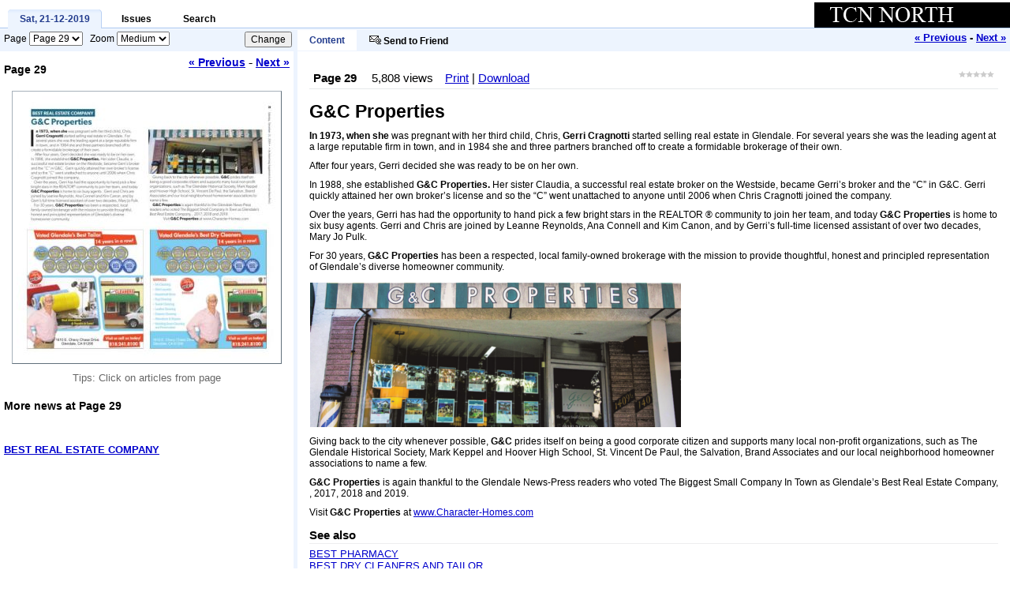

--- FILE ---
content_type: text/html; charset=UTF-8
request_url: https://npaper2.com/tcnnorth/2019/12/?article=1208888&output=html
body_size: 5424
content:
<!DOCTYPE HTML PUBLIC "-//W3C//DTD HTML 4.01 Transitional//EN" "http://www.w3.org/TR/html4/loose.dtd">
<html lang="en">

<head>
    <!-- Elastic Tracking by Wehaa -->
    <script src="https://cdn.jsdelivr.net/npm/axios/dist/axios.min.js"></script>
    <script src="https://npaper2.com/manage/js/elastic-tracking.js"></script>

            <!-- Google tag (gtag.js) -->
        <script async src="https://www.googletagmanager.com/gtag/js?id=G-DNE84GVHT3"></script>
        <script>
            window.dataLayer = window.dataLayer || [];

            function gtag() {
                dataLayer.push(arguments);
            }
            gtag('js', new Date());

            gtag('config', 'G-DNE84GVHT3');
        </script>
        <meta content="IE=EmulateIE7" http-equiv="X-UA-Compatible">
    <meta http-equiv="Content-Type" content="text/html; charset=utf-8">
    <title>BEST REAL ESTATE COMPANY - tcnnorth</title>
<meta name="keywords" content="properties,her,gerri,years,chris,real,estate,glendale">
<meta name="description" content="Over the years, Gerri has had the opportunity to hand pick a few bright stars in the REALTOR &#174; community to join her team, and today G&C Properties.">
        <meta name="author" content="" />
        <meta property="og:url" content="https://npaper2.com/tcnnorth/2019/12/?article=1208888&output=html" />
        <meta property="og:type" content="article" />
        <meta property="og:title" content="BEST REAL ESTATE COMPANY - tcnnorth" />
        <meta property="og:description" content="" />
        <meta property="og:image" content="https://npaper2.com/manage/upload/publications/13216566254ec6e131f3186/pub/tcnnorth-Best-of-Glendale-12-21-2019/lib/15766301965df977b483346.png" />
        <meta property="og:image:width" content="471" />
        <meta property="og:image:height" content="187" />
        <base href="https://npaper2.com/">
    <style type="text/css">
        body {
  margin: 10px 0px 0px 0px !important;
}
.txt0,
.sc,
.tmsg,
.ld {
  font: 0.8em arial, sans-serif;
}
.tmsg {
  margin: 10px 0px;
}
.hdbox {
  background: #fff;
  margin: 5px;
  clear: both;
}
#opt {
  padding: 0px 10px 0px 10px;
  white-space: nowrap;
}
.ld {
  font-size: 0.9em;
  color: #666;
  position: relative;
  z-index: 1;
  top: +5px;
  left: +5px;
}
#nBox {
  background: #fff;
}
.tabs_g {
  position: relative;
  display: inline-block;
}
.nwspc {
  white-space: nowrap;
}
.fr {
  float: right;
}
.fl {
  float: left;
}
.cl {
  clear: both;
  float: none;
  width: 1px;
  height: 1px;
  font-size: 0px;
  visibility: hidden;
  padding: 0px;
  margin: 0px;
  overflow: hidden;
}
.clb {
  clear: both;
  visibility: hidden;
}
.pd5 {
  padding: 5px;
}
.r {
  position: absolute;
  right: 10px;
  top: 7px;
  z-index: 1;
}
.nbx {
  position: absolute;
  overflow: hidden;
}
.pt {
  cursor: pointer;
}
.nlk {
  border-bottom: 1px solid blue;
}
.hdb {
  width: 45em;
}
.asrch {
  padding: 10px 5px;
}
.asrch h3 {
  font: bold 1.1em arial !important;
}
.asrch p {
  font: 0.9em arial;
  line-height: 18px;
}
.asrch .sbtn,
.asrch .sbtn-down {
  font-size: 100%;
}
.asrch .p {
  line-height: 20px;
  padding: 0px 5px;
  color: black;
  text-decoration: none;
}
.cbx img {
  height: auto !important;
}


/*THEME*/

/*html version of npaper*/
.htool{background:#EDF4FE url(img/client/hdtoolln.gif) repeat-x;}
.htool .hd{padding:5px; font:0.75em arial;}
.hd input,.hd select{font:1em arial;}
.hd_ltool{padding:8px 10px 8px 10px; font:0.7em arial;}
a{color:#0000CC;}

.pgbx{border-right:5px solid #EDF4FE; padding:5px 5px 20px 5px;}
.pgbx h1{font:bold 0.9em arial; float:left;}
.pgbx .lkpg{float:right;}
.pgbx .lkpg a{font:bold 0.9em arial;}
.pgbx .lkpg a.dsb{color:#999999; text-decoration:none; cursor:default;}
.pgbx .pg{background:white; position:relative; overflow:hidden; border:1px solid #A7B1BA; border-right:1px solid #61707C; border-bottom:1px solid #61707C; margin:10px; font:0.7em arial;}
.pgbx .pg img{position:absolute; top:5px; left:5px; z-index:2;}
.pgbx .pg .ldd{position:absolute; right:5px; top:5px; color:#999999; margin:1px;}
.c_{font:0.8em arial; color:#666666;}

.tabs_g{font:0.75em arial; padding-left:10px; clear:both; white-space:nowrap;}
.tabs_g li{font-weight:bold; display:inline; float:left; position:relative; top:+2px; cursor:default; margin-right:10px;}
.tabs_g li.on{background:#EDF4FE url(img/client/tbbg.gif) repeat-x; border-bottom:1px solid #EDF4FE; color:#243D8E;}
.tabs_g li div{float:left;}
.tabs_g li.on #l{background:url(img/client/tbbg_l.gif) left top no-repeat;} 
.tabs_g li.on #r{background:url(img/client/tbbg_r.gif) right top no-repeat;} 
.tabs_g li #r{padding:5px 15px 5px 15px;}
.tabs_g a{text-decoration:none; color:black;}
.tabs_g a:hover{text-decoration:underline;}
.tabs_g .on a{color:#243D8E;}
.tabs_g .on a:hover{text-decoration:none;}

/*container*/
.content{background:white; padding:20px 15px;}
.content .c{font:0.8em arial;}
.c p{margin:10px 0px;}
.c h1{font:bold 2em arial; margin:0px;}
.c h2{font:bold 1.8em arial; margin:0px;}
.c h3{font:bold 1.5em arial; margin:0px;}

.ch2{border-bottom:1px solid #EDEDEE; font:bold 0.95em arial; padding-bottom:2px; margin-bottom:5px;}
.ch3{font:bold 0.9em arial; color:#515657; margin:20px 0px 10px 0px;}
.ch3 a{color:#515657; text-decoration:none;}
.ch3 a:hover{text-decoration:underline;}

.stb{font:bold 0.75em arial; position:relative;}
.stb div{float:left; padding:6px 15px;}
.stb a:hover{text-decoration:underline;}
.stb a{color:black; text-decoration:none;}
.stb .on{background:white;}
.stb .on a{text-decoration:none; color:#243D8E;}

.trylk{color:#990000; font-weight:bold;}
.spc{width:500px; height:1px; overflow:hidden; visibility:hidden; clear:both;}
.lnws{text-align:left; margin:10px 0px;}
.hdf{float:right; position:absolute; top:3px; right:0px;}
.nfrm{margin:0px;}

.nwsc{font:0.8em arial;}
.nwsc .nw{margin-bottom:30px; float:left;}
.nwsc .im{float:left; margin:5px; margin-right:15px;}
.nwsc i{color:#666666;}
.nwsc .op{margin-top:5px;}

.pdl{font-weight:bold; padding:2px 5px;}
.nwsop{border-bottom:1px solid #E6E9EA; padding:5px; font:0.95em arial; margin-bottom:15px;}
.nwsop .vw{margin-left:15px;}

.cm{margin-bottom:22px;}
.cm .fr{margin-top:2px;}
.cm .hd{background:#F7F7F7; padding:3px 5px; border-top:1px solid #CCCCCC; margin-bottom:5px;}
.cm .msg{padding:2px 5px; color:black;}
.txt1{font:0.9em arial;}
.mbox{padding:5px; margin:10px 0px;}
.erbox{background:#FFFFCC; font-weight:bold;}
.sucbox{color:#666666;}
.c_{color:#666666;}

.footer{border-top:1px solid #EDF4FE; text-align:center; font:0.8em arial; padding:20px 5px 5px 5px;}
.vwmd{margin-bottom:20px;}
.fop{margin:10px 0px;}
.copy{font:0.85em arial;}    </style>
        <link rel="alternate" type="application/rss+xml" title="RSS 2.0" href="https://npaper2.com/tcnnorth;output-xml">
</head>

<body>
    <div class="hdf"><a href="http://tcnnorthss.latimes.com" target="_blank"><img src="pub-files/13216566254ec6e131f3186/logo.png" width="248" height="32" border="0"></a></div>
    <table width="100%" cellpadding="0" cellspacing="0">
        <tr>
            <td>
                <div class="tabs_g">
                    <li class="on">
                        <div id=l>
                            <div id=r><a href="https://npaper2.com/tcnnorth/2019/12/?output=html" title="tcnnorth, Best of Glendale, 12-21-2019">Sat, 21-12-2019</a></div>
                        </div>
                    </li>
                    <li >
                        <div id=l>
                            <div id=r><a href="https://npaper2.com/tcnnorth/2019/12/?s=issues&output=html" title="Issues of tcnnorth">Issues</a></div>
                        </div>
                    </li>
                    <li >
                        <div id=l>
                            <div id=r><a href="https://npaper2.com/tcnnorth/2019/12/?s=search&output=html" title="Search in tcnnorth">Search</a></div>
                        </div>
                    </li>
                </div>
            </td>
        </tr>
        <tr>
            <td>
                                    <table width="100%" cellpadding="0" cellspacing="0">
                        <tr>
                            <td class="htool" width="1%" valign="top">
                                <div class="hd">
                                    <form method="get" class="nfrm">
                                        <input type="hidden" name="article" value="1208888"><input type="hidden" name="output" value="html">                                        <div class="fl nwspc"><label for="pg">Page</label> <select name="page" id="page" ><option value="1">Page 1</option><option value="2">Page 2</option><option value="3">Page 3</option><option value="4">Page 4</option><option value="5">Page 5</option><option value="6">Page 6</option><option value="7">Page 7</option><option value="8">Page 8</option><option value="9">Page 9</option><option value="10">Page 10</option><option value="11">Page 11</option><option value="12">Page 12</option><option value="13">Page 13</option><option value="14">Page 14</option><option value="15">Page 15</option><option value="16">Page 16</option><option value="17">Page 17</option><option value="18">Page 18</option><option value="19">Page 19</option><option value="20">Page 20</option><option value="21">Page 21</option><option value="22">Page 22</option><option value="23">Page 23</option><option value="24">Page 24</option><option value="25">Page 25</option><option value="26">Page 26</option><option value="27">Page 27</option><option value="28">Page 28</option><option value="29" selected >Page 29</option><option value="30">Page 30</option><option value="31">Page 31</option><option value="32">Page 32</option></select> &nbsp;
                                            <label for="z">Zoom</label> <select name="z" id="z" ><option value="10">Small</option><option value="" selected >Medium</option><option value="50">Larger</option><option value="100">Full size</option></select>                                        </div>
                                        <input type="submit" style="margin-right:2px;" value="Change" class="fr">
                                    </form>
                                    <div class="clb"></div>
                                </div>
                            </td>
                            <td class="htool" valign="bottom">
                                <div class="stb nwspc">
                                    <div class="on" ><a href="https://npaper2.com/tcnnorth/2019/12/?article=1208888&output=html">Content</a></div><div><img src="img/client/sendf.gif" width="16" height="12"> <a href="https://npaper2.com/tcnnorth/2019/12/?article=1208888&g=send&output=html">Send to Friend</a></div>                                </div>
                                <div class="fr txt0 pdl"><a href="https://npaper2.com/tcnnorth/2019/12/?article=1208886&output=html">&laquo; Previous</a> - <a href="https://npaper2.com/tcnnorth/2019/12/?article=1208891&output=html">Next &raquo;</a></div>
                            </td>
                        </tr>
                        <tr>
                            <td class="pgbx" align="center" valign="top">
                                <h1>Page 29</h1><div class="lkpg"><a href="https://npaper2.com/tcnnorth/2019/12/?page=28&article=1208888&output=html" id=prev_pg>&laquo; Previous</a> - <a href="https://npaper2.com/tcnnorth/2019/12/?page=30&article=1208888&output=html">Next &raquo;</a></div><div class="clb"></div><div class="pg" style="width:340px; height:344px;"><img title="Page 29" border=0 usemap="#regions" width="330" height="334" src="https://static.npaper2.com/run/npaper?paper=tcnnorth&get=geIm&pgid=239512&w=330&h=334&pid=17928"><div class="ldd">Loading...</div></div><map name="regions"><area shape="rect" coords="167,42,312,99" title="" href="https://npaper2.com/tcnnorth/2019/12/?article=1208822&output=html"><area shape="rect" coords="168,169,318,321" title=" . . " href="https://npaper2.com/tcnnorth/2019/12/?article=1208823&output=html"><area shape="rect" coords="12,169,162,321" title=" . . " href="https://npaper2.com/tcnnorth/2019/12/?article=1208824&output=html"><area shape="rect" coords="15,17,315,163" title="BEST REAL ESTATE COMPANY Over the years, Gerri has had the opportunity to hand pick a few bright stars in the REALTOR &#174; community to join her team, and today G&C Properties. " href="https://npaper2.com/tcnnorth/2019/12/?article=1208888&output=html"><area shape="rect" coords="18,17,100,28" title="" href="https://npaper2.com/tcnnorth/2019/12/?article=1208890&output=html"></map><div class="c_">Tips: Click on articles from page</div><div class="lnws"><h1>More news at Page 29</h1><div class="clb"></div><div class="txt0 c"><a href="https://npaper2.com/tcnnorth/2019/12/?article=1208823&output=html"></a><br><a href="https://npaper2.com/tcnnorth/2019/12/?article=1208824&output=html"></a><br><b><a href="https://npaper2.com/tcnnorth/2019/12/?article=1208888&output=html">BEST REAL ESTATE COMPANY</a></b><br></div></div>                            </td>
                            <td valign="top" class="content">
                                <div class="nwsop"><div class="fl"><b>Page 29</b> <span class=vw>5,808 views<span class=vw><a href="https://npaper2.com/tcnnorth/2019/12/?article=1208888&g=print&output=html">Print</a> | <a href="https://npaper2.com/run/npaper?paper=tcnnorth&get=export&to=html&nid=1208888%2C17928" target="_blank">Download</a></span></span></div><img src="img/client/rnk/s0.gif" width="45" height="8" class="fr"><div class="clb"></div></div><div class="c"><h2>G&amp;C Properties</h2>  <p></p>    <p style="font-family:arial;font-size:12px;"><b>In 1973, when she </b>was pregnant with her third child, Chris, <b>Gerri Cragnotti </b>started selling real estate in Glendale. For several years she was the leading agent at a large reputable firm in town, and in 1984 she and three partners branched off to create a formidable brokerage of their own.</p><p></p>  <p style="font-family:arial;font-size:12px;">After four years, Gerri decided she was ready to be on her own.</p>  <p style="font-family:arial;font-size:12px;">In 1988, she established <b>G&amp;C Properties. </b>Her sister Claudia, a successful real estate broker on the Westside, became Gerri&#8217;s broker and the &#8220;C&#8221; in G&amp;C. Gerri quickly attained her own broker&#8217;s license and so the &#8220;C&#8221; went unattached to anyone until 2006 when Chris Cragnotti joined the company.</p>  <p style="font-family:arial;font-size:12px;">Over the years, Gerri has had the opportunity to hand pick a few bright stars in the REALTOR &#174; community to join her team, and today <b>G&amp;C Properties </b>is home to six busy agents. Gerri and Chris are joined by Leanne Reynolds, Ana Connell and Kim Canon, and by Gerri&#8217;s full-time licensed assistant of over two decades, Mary Jo Pulk.</p>  <p style="font-family:arial;font-size:12px;">For 30 years, <b>G&amp;C Properties </b>has been a respected, local family-owned brokerage with the mission to provide thoughtful, honest and principled representation of Glendale&#8217;s diverse homeowner community.</p><img src="pub-files/13216566254ec6e131f3186/pub/tcnnorth-Best-of-Glendale-12-21-2019/lib/15766301965df977b483346.png" border=0 ><p style="font-family:arial;font-size:12px;">Giving back to the city whenever possible, <b>G&amp;C </b>prides
 itself on being a good corporate citizen and supports many local 
non-profit organizations, such as The Glendale Historical Society, Mark 
Keppel and Hoover High School, St. Vincent De Paul, the Salvation, Brand
 Associates and our local neighborhood homeowner associations to name a 
few.</p>  <p style="font-family:arial;font-size:12px;"><b>G&amp;C Properties </b>is
 again thankful to the Glendale News-Press readers who voted The Biggest
 Small Company In Town as Glendale&#8217;s Best Real Estate Company, , 2017, 
2018 and 2019.</p>  <p style="font-family:arial;font-size:12px;">Visit <b>G&amp;C Properties </b>at <a href="https://www.Character-Homes.com">www.Character-Homes.com</a></p>    </div><h2 class="ch2">See also</h2><div class="txt0"><a href="https://npaper2.com/tcnnorth/2019/12/?article=1208868&output=html">BEST PHARMACY</a><br><a href="https://npaper2.com/tcnnorth/2019/12/?article=1208846&output=html">BEST DRY CLEANERS AND TAILOR</a><br><a href="https://npaper2.com/tcnnorth/2019/12/?article=1208840&output=html">BEST APPLIANCE STORE</a><br><a href="https://npaper2.com/tcnnorth/2019/12/?article=1208873&output=html">BEST PLASTIC SURGEON</a><br><a href="https://npaper2.com/tcnnorth/2019/12/?article=1208880&output=html">BEST SEAFOOD RESTAURANT</a><br><a href="https://npaper2.com/tcnnorth/2019/12/?article=1208882&output=html">BEST REAL ESTATE AGENT</a><br><a href="https://npaper2.com/tcnnorth/2019/12/?article=1208893&output=html">BEST VEGETARIAN RESTAURANT</a><br><a href="https://npaper2.com/tcnnorth/2019/12/?article=1208866&output=html">BEST FRAMING STORE</a><br><a href="https://npaper2.com/tcnnorth/2019/12/?article=1208871&output=html">BEST MORTGAGE COMPANY</a><br><a href="https://npaper2.com/tcnnorth/2019/12/?article=1208886&output=html">BEST PLUMBING COMPANY</a><br></div>                                <div class="spc"></div>
                            </td>
                        </tr>
                    </table>
                            </td>
        </tr>
        <tr>
            <td class="footer">
                <div class="vwmd">View mode: <a href="tcnnorth/2019/12/?article=1208888">Standard</a> | <b>Basic</b></div>
                <div class="fop"><b><img src="img/client/RSS.gif" width="14" height="14"> <a href="tcnnorth;output-xml">RSS of tcnnorth</a></b> - <a href="mailto:eg@wehaa.com">Report Problem</a> - <a href="http://www.wehaa.com">About Wehaa</a></div>
                <div class="copy">&copy;2026 by Wehaa</div>
            </td>
        </tr>
    </table>


        <!-- time exec -html-version.php: 0.02141284942627-->
    <script>
        function ElasticTrackPageview() {
            elasticTracking({
                action: 'pageview',
                value: 1,
                label: {
                    'paper_id': '19',
                    'paper_name': "tcnnorth",
                    'page': document.location.href,
                },
                props: {},
                origin: 'npaper',
                category: 'npapers',
                domain: document.location.hostname,
                source: "BEST REAL ESTATE COMPANY - tcnnorth",
            });
        }
        ElasticTrackPageview();
    </script>
</body>

</html>
